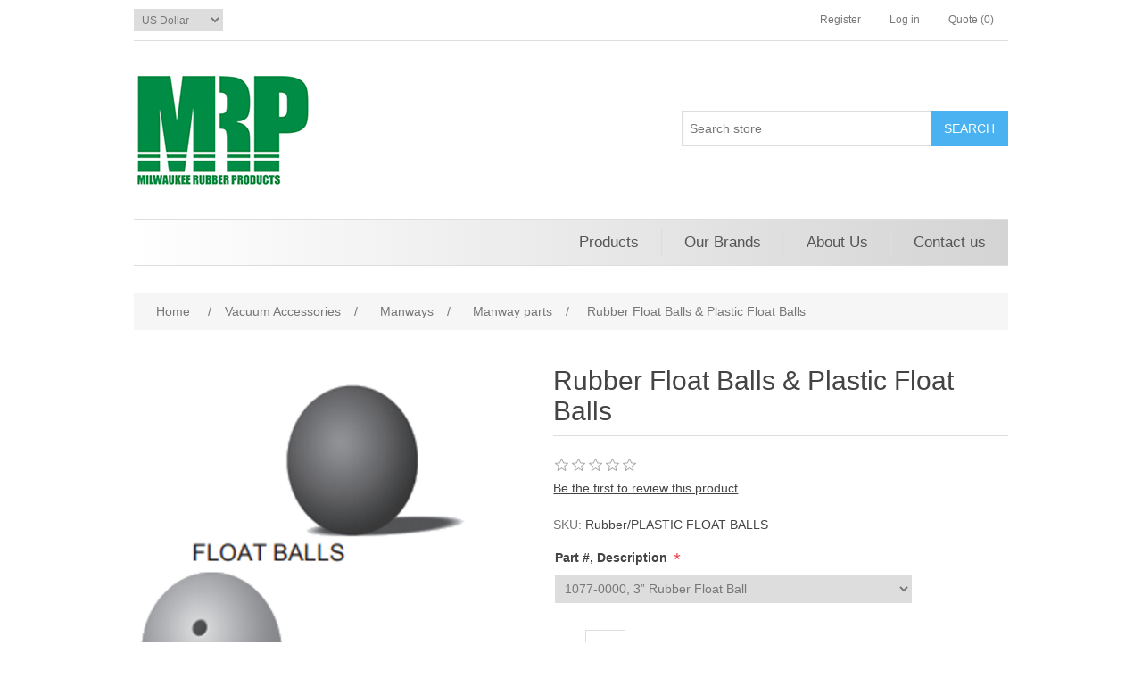

--- FILE ---
content_type: text/html; charset=utf-8
request_url: https://www.milwaukeerubber.com/rubber-float-balls-plastic-float-balls
body_size: 9417
content:
<!DOCTYPE html>
<html lang="en"  class="html-product-details-page">
<head>
    <title>Milwaukee Rubber Products&gt;Rubber Float Balls &amp; Plastic Float Balls</title>
    <meta http-equiv="Content-type" content="text/html;charset=UTF-8" />
    <meta name="description" content="" />
    <meta name="keywords" content="milwaukee rubber, hose, pumper hose, kanaflex" />
    <meta name="generator" content="nopCommerce" />
    <meta name="viewport" content="width=device-width, initial-scale=1" />
    <meta property="og:type" content="product" />
<meta property="og:title" content="Rubber Float Balls &amp; Plastic Float Balls" />
<meta property="og:description" content="" />
<meta property="og:image" content="https://www.milwaukeerubber.com/images/thumbs/0000495_rubber-float-balls-plastic-float-balls_550.png" />
<meta property="og:url" content="https://www.milwaukeerubber.com/rubber-float-balls-plastic-float-balls" />
<meta property="og:site_name" content="Milwaukee Rubber" />
<meta property="twitter:card" content="summary" />
<meta property="twitter:site" content="Milwaukee Rubber" />
<meta property="twitter:title" content="Rubber Float Balls &amp; Plastic Float Balls" />
<meta property="twitter:description" content="" />
<meta property="twitter:image" content="https://www.milwaukeerubber.com/images/thumbs/0000495_rubber-float-balls-plastic-float-balls_550.png" />
<meta property="twitter:url" content="https://www.milwaukeerubber.com/rubber-float-balls-plastic-float-balls" />

    
    
    <link href="/lib/jquery-ui/jquery-ui-1.12.1.custom/jquery-ui.min.css" rel="stylesheet" type="text/css" />
<link href="/Themes/DefaultClean/Content/css/styles.css" rel="stylesheet" type="text/css" />
<link href="/lib/magnific-popup/magnific-popup.css" rel="stylesheet" type="text/css" />

    <script src="/lib/jquery/jquery-3.3.1.min.js"></script>

    
    
    
    <link rel="shortcut icon" href="https://www.milwaukeerubber.com/favicon.ico" />
    
    <!--Powered by nopCommerce - https://www.nopCommerce.com-->
</head>
<body>
    

<div class="ajax-loading-block-window" style="display: none">
</div>
<div id="dialog-notifications-success" title="Notification" style="display:none;">
</div>
<div id="dialog-notifications-error" title="Error" style="display:none;">
</div>
<div id="dialog-notifications-warning" title="Warning" style="display:none;">
</div>
<div id="bar-notification" class="bar-notification">
    <span class="close" title="Close">&nbsp;</span>
</div>



<!--[if lte IE 8]>
    <div style="clear:both;height:59px;text-align:center;position:relative;">
        <a href="http://www.microsoft.com/windows/internet-explorer/default.aspx" target="_blank">
            <img src="/Themes/DefaultClean/Content/images/ie_warning.jpg" height="42" width="820" alt="You are using an outdated browser. For a faster, safer browsing experience, upgrade for free today." />
        </a>
    </div>
<![endif]-->
<div class="master-wrapper-page">
    
    <div class="header">
    
	
	<style>
		#topcartlink { display: none; }
	</style>
	
    <div class="header-upper">
        <div class="header-selectors-wrapper">
            
                <div class="currency-selector">
            <select id="customerCurrency" name="customerCurrency" onchange="setLocation(this.value);" aria-label="Currency selector"><option selected="selected" value="https://www.milwaukeerubber.com/changecurrency/1?returnurl=%2Frubber-float-balls-plastic-float-balls">US Dollar</option>
<option value="https://www.milwaukeerubber.com/changecurrency/6?returnurl=%2Frubber-float-balls-plastic-float-balls">Euro</option>
</select>
    </div>

            
            
        </div>
        <div class="header-links-wrapper" style="">
            <div class="header-links">
    <ul>
        
            <li><a href="/register" class="ico-register">Register</a></li>
            <li><a href="/login" class="ico-login">Log in</a></li>
                            <li>
                <a href="/wishlist" class="ico-wishlist">
                    <span class="wishlist-label">Quote</span>
                    <span class="wishlist-qty">(0)</span>
                </a>
            </li>
                    <li id="topcartlink">
                <a href="/cart" class="ico-cart">
                    <span class="cart-label">Shopping cart</span>
                    <span class="cart-qty">(0)</span>
                </a>
            </li>
        
    </ul>
            
</div>

             
        </div>
    </div>
    
    <div class="header-lower">
        <div class="header-logo">
            <a href="/">
    <img title="" alt="Milwaukee Rubber" src="https://beta.milwaukeerubber.com/images/thumbs/0000706.png">
</a>
        </div>
        <div class="search-box store-search-box">
            <form method="get" id="small-search-box-form" action="/search">
    <input type="text" class="search-box-text" id="small-searchterms" autocomplete="off" name="q" placeholder="Search store" aria-label="Search store" />
    
    <input type="submit" class="button-1 search-box-button" value="Search"/>
        
            
    
</form>
        </div>
    </div>
    
</div>

    
    <div class="header-menu">
        <style>
.header-menu {
	background-image: linear-gradient(to right, rgba(0,0,0,0.0), rgba(0,0,0,0.17));
	margin: 0 auto 30px;
	border-top: 1px solid #ddd;
	border-bottom: 1px solid #ddd;
	padding: 10px 0;
	text-align: right;
}

.menu-toggle {
	background-image: linear-gradient(to right, rgba(0,0,0,0.0), rgba(0,0,0,0.17));
	background: url('/themes/defaultclean/content/images/menu-icon.png') right center no-repeat;
	padding: 5px 15px;
	color: #215c80;
	padding-right: 60px;
}

ul.top-menu.mobile > li > a, 
ul.top-menu.mobile > li > ul > li > a
	{ margin-right: 50px !important; }



</style>

<!-- // START MAIN MENU
//<div class="header-menu"> Not sure if this needs to be included here, I believe it's added from the Model reference above -->
<ul class="top-menu">

  <li>
    <a href="#">Products</a>
    <div class="sublist-toggle"></div>
    <ul class="sublist first-level">
      <li><a href="//www.milwaukeerubber.com/hose">Hoses</a></li>
	  <li><a href="//www.milwaukeerubber.com/hydro-excavation">Hydro Excavation</a></li>
      <li><a href="//www.milwaukeerubber.com/hydro-vac-tubes">Hydro-Vac Tubes</a></li>
      <li><a href="//www.milwaukeerubber.com/flanges-adapters-clamps">Flanges, Adapters &amp; Clamps</a></li>
      <li><a href="//www.milwaukeerubber.com/cam-groove">Cam &amp; Groove Fittings</a></li>
      <li><a href="//www.milwaukeerubber.com/ttma-fittings">TTMA Fittings</a></li>
      <li><a href="//www.milwaukeerubber.com/sandblast-hose-fittings">Sandblast Hose &amp; Fittings</a></li>
      <li><a href="//www.milwaukeerubber.com/couplers-fittings">Couplers &amp; Fittings</a></li>
      <li><a href="//www.milwaukeerubber.com/strainers-assemblies">Strainers &amp; Assemblies</a></li>
      <li><a href="//www.milwaukeerubber.com/valves">Valves</a></li>
      <li><a href="//www.milwaukeerubber.com/vacuum-pumps">Vacuum Pumps</a></li>
      <li><a href="//www.milwaukeerubber.com/vacuum-accessories">Vacuum Accessories</a></li>
      <li><a href="//www.milwaukeerubber.com/truck-accessories">Truck Accessories</a></li>
      <li><a href="//www.milwaukeerubber.com/safety-equipment">Safety Equipment</a></li>
      <li><a href="//www.milwaukeerubber.com/air-fittings">Air Fittings</a></li>
      <li><a href="//www.milwaukeerubber.com/replacement-parts">Replacement Parts</a></li>
    </ul>
  </li>
  <li><a href="//www.milwaukeerubber.com/manufacturer/all">Our Brands</a></li>
  <li><a href="//www.milwaukeerubber.com/about-us">About Us</a></li>
  <li><a href="//www.milwaukeerubber.com/contactus">Contact us</a></li>
</ul>

<!-- // END MAIN MENU  -->

    <div class="menu-toggle">Menu</div>
<ul class="top-menu mobile">

  <li>
    <a href="http://www.milwaukeerubber.com/hose">Hoses
    </a>
    <div class="sublist-toggle"></div>
    <ul class="sublist first-level">
      <li>
        <a href="http://www.milwaukeerubber.com/pumper-hose">Pumper Hose</a>
      </li>
      <li>
        <a href="http://www.milwaukeerubber.com/sewerjetter-hose">Sewer/Jetter Hose</a>
      </li>
      <li>
        <a href="http://www.milwaukeerubber.com/single-double-jacket-fire-hose">Water Discharge / Fire Hose</a>
      </li>
      <li>
        <a href="http://www.milwaukeerubber.com/pvcrubber-water-suction-discharge-hose">PVC/Rubber Water Suction &amp; Discharge Hose</a>
      </li>
      <li>
        <a href="http://www.milwaukeerubber.com/cold-weather-flex-suctiondischarge-hose">Cold Weather Flex Suction/Discharge Hose</a>
      </li>
      <li>
        <a href="http://www.milwaukeerubber.com/heavy-duty-rubber-water-suctiondischarge-hose">Heavy Duty Rubber Water Suction/Discharge Hose</a>
      </li>
      <li>
        <a href="http://www.milwaukeerubber.com/steam-hose">Steam Hose
        </a>
      </li>
      <li>
        <a href="http://www.milwaukeerubber.com/petroleum-tank-truck-oilfield-hose">Petroleum, Tank Truck &amp; Oilfield Hose</a>
        <div class="sublist-toggle"></div>
        <ul class="sublist ">
          <li>
            <a href="http://www.milwaukeerubber.com/adapters-petroleum-handling-parts">Adapters &amp; Petroleum Handling Parts</a>
          </li>
        </ul>
      </li>
      <li>
        <a href="http://www.milwaukeerubber.com/tank-truck-drop-hose-vapor-recovery-hose">Tank Truck Drop Hose &amp; Vapor Recovery Hose</a>
      </li>
      <li>
        <a href="http://www.milwaukeerubber.com/water-hose">Water Hose</a>
      </li>
      <li>
        <a href="http://www.milwaukeerubber.com/chemical-hose">Chemical Hose</a>
      </li>
      <li>
        <a href="http://www.milwaukeerubber.com/fda-foodmilk-hose">FDA Food/Milk Hose</a>
      </li>
      <li>
        <a href="http://www.milwaukeerubber.com/material-handling-hose">Material Handling Hose</a>
      </li>
      <li>
        <a href="http://www.milwaukeerubber.com/municipal-oem-hose">Municipal "OEM" Hose</a>
      </li>
      <li>
        <a href="http://www.milwaukeerubber.com/duct-hose">Duct hose</a>
      </li>
      <li>
        <a href="http://www.milwaukeerubber.com/blastair-hose">Blast/Air Hose</a>
      </li>
      <li>
        <a href="http://www.milwaukeerubber.com/air-water-hose">Air/ Water Hose</a>
      </li>
      <li>
        <a href="http://www.milwaukeerubber.com/tubingspray-hose">Tubing/Spray Hose</a>
      </li>
    </ul>
  </li>
  <li>
    <a href="http://www.milwaukeerubber.com/hydro-vac-tubes">Hydro-Vac Tubes</a>
  </li>
  <li>
    <a href="http://www.milwaukeerubber.com/flanges-adapters-clamps">Flanges, Adapters &amp; Clamps</a>
  </li>
  <li>
    <a href="http://www.milwaukeerubber.com/cam-groove">Cam &amp; Groove</a>
    <div class="sublist-toggle"></div>
    <ul class="sublist first-level">
      <li>
        <a href="http://www.milwaukeerubber.com/popular">Popular Cam &amp; Groove</a>
      </li>
      <li>
        <a href="http://www.milwaukeerubber.com/locking-style-dust-caps">Locking Style Dust Caps</a>
      </li>
      <li>
        <a href="http://www.milwaukeerubber.com/locking-quick-connect-couplings">Locking Quick Connect Couplings</a>
      </li>
      <li>
        <a href="http://www.milwaukeerubber.com/swivel-cam-groove-fittings">Swivel Camlocks</a>
      </li>
      <li>
        <a href="http://www.milwaukeerubber.com/reducer-cam-groove">Reducer Cam &amp; Groove</a>
      </li>
      <li>
        <a href="http://www.milwaukeerubber.com/special-camlocks">Special Camlocks</a>
        <div class="sublist-toggle"></div>
        <ul class="sublist ">
          <li>
            <a href="http://www.milwaukeerubber.com/cam-groove-elbows">Cam &amp; Groove Elbows</a>
          </li>
          <li>
            <a href="http://www.milwaukeerubber.com/cam-groove-x-cam-groove-elbows">Cam &amp; Groove x Cam &amp; Groove Elbows</a>
          </li>
          <li>
            <a href="http://www.milwaukeerubber.com/150-flange-cam-groove-adapters">150# Flange Cam &amp; Groove Adapters</a>
          </li>
        </ul>
      </li>
      <li>
        <a href="http://www.milwaukeerubber.com/vapor-recovery-fittings">Vapor Recovery Cam &amp; Groove Fittings</a>
      </li>
      <li>
        <a href="http://www.milwaukeerubber.com/cam-groove-replacement-parts">Cam &amp; Groove Replacement Parts</a>
      </li>
    </ul>
  </li>
  <li>
    <a href="http://www.milwaukeerubber.com/ttma-fittings">TTMA Fittings</a>
    <div class="sublist-toggle"></div>
    <ul class="sublist first-level">
      <li>
        <a href="http://www.milwaukeerubber.com/ttma-tank-truck-flanges">TTMA Tank Truck Flanges</a>
      </li>
    </ul>
  </li>
  <li>
    <a href="http://www.milwaukeerubber.com/sandblast-hose-fittings">Sandblast Hose &amp; Fittings</a>
  </li>
  <li>
    <a href="http://www.milwaukeerubber.com/couplers-fittings">Couplers &amp; Fittings</a>
    <div class="sublist-toggle"></div>
    <ul class="sublist first-level">
      <li>
        <a href="http://www.milwaukeerubber.com/ringlock-couplers">Ringlock Couplers</a>
        <div class="sublist-toggle"></div>
        <ul class="sublist ">
          <li>
            <a href="http://www.milwaukeerubber.com/band-lock-ringlock-quick-couplers">Band-Lock Ringlock Quick Couplers</a>
          </li>
          <li>
            <a href="http://www.milwaukeerubber.com/bauer-style-quick-couplers">Bauer Style Quick Couplers</a>
          </li>
        </ul>
      </li>
      <li>
        <a href="http://www.milwaukeerubber.com/lay-flat-fluid-transfer-fittings">Lay-flat Fluid Transfer Fittings</a>
      </li>
      <li>
        <a href="http://www.milwaukeerubber.com/poly-fittings">Poly-Fittings</a>
      </li>
      <li>
        <a href="http://www.milwaukeerubber.com/water-shank-fittings">Water Shank Fittings</a>
      </li>
    </ul>
  </li>
  <li>
    <a href="http://www.milwaukeerubber.com/strainers-assemblies">Strainers &amp; Assemblies</a>
  </li>
  <li>
    <a href="http://www.milwaukeerubber.com/valves">Valves</a>
    <div class="sublist-toggle"></div>
    <ul class="sublist first-level">
      <li>
        <a href="http://www.milwaukeerubber.com/popular-valves">Popular Valves</a>
      </li>
      <li>
        <a href="http://www.milwaukeerubber.com/valve-tank-truck-accessories">Valve &amp; Tank Truck Accessories</a>
      </li>
    </ul>
  </li>
  <li>
    <a href="http://www.milwaukeerubber.com/vacuum-pumps">Vacuum Pumps</a>
  </li>
  <li>
    <a href="http://www.milwaukeerubber.com/vacuum-accessories">Vacuum Accessories</a>
    <div class="sublist-toggle"></div>
    <ul class="sublist first-level">
      <li>
        <a href="http://www.milwaukeerubber.com/manways">Manways</a>
        <div class="sublist-toggle"></div>
        <ul class="sublist ">
          <li>
            <a href="http://www.milwaukeerubber.com/manway-parts">Manway parts</a>
          </li>
        </ul>
      </li>
      <li>
        <a href="http://www.milwaukeerubber.com/shutoffs-accessories">Shutoffs &amp; Accessories</a>
      </li>
      <li>
        <a href="http://www.milwaukeerubber.com/mufflers-filters-moisture-traps">Mufflers, Filters &amp; Moisture Traps</a>
      </li>
    </ul>
  </li>
  <li>
    <a href="http://www.milwaukeerubber.com/truck-accessories">Truck Accessories</a>
    <div class="sublist-toggle"></div>
    <ul class="sublist first-level">
      <li>
        <a href="http://www.milwaukeerubber.com/dry-bulk-transport">Dry Bulk Transport</a>
      </li>
    </ul>
  </li>
  <li>
    <a href="http://www.milwaukeerubber.com/safety-equipment">Safety Equipment</a>
    <div class="sublist-toggle"></div>
    <ul class="sublist first-level">
      <li>
        <a href="http://www.milwaukeerubber.com/gloves">Gloves</a>
        <div class="sublist-toggle"></div>
        <ul class="sublist ">
          <li>
            <a href="http://www.milwaukeerubber.com/cold-weather-gloves">Cold Weather Gloves</a>
          </li>
        </ul>
      </li>
      <li>
        <a href="http://www.milwaukeerubber.com/work-boots">Work Boots</a>
      </li><li>
        <a href="http://www.milwaukeerubber.com/safety-clothing">Safety Clothing</a>
      </li>
      <li>
        <a href="http://www.milwaukeerubber.com/confined-space">Confined Space</a>
      </li>
    </ul>
  </li>
  <li>
    <a href="http://www.milwaukeerubber.com/air-fittings">Air Fittings</a>
  </li>
  <li>
    <a href="http://www.milwaukeerubber.com/replacement-parts">Replacement Parts</a>
  </li>
  <li><a href="http://www.milwaukeerubber.com/contactus">Contact us</a>
  </li>
</ul>
<!-- // END MOBILE MENU -->
<!-- //</div> Closing the div, just in case, see note on line 14 -->
    

    </div>
    <div class="master-wrapper-content">
        


        
        <div class="breadcrumb">
            <ul itemscope itemtype="http://schema.org/BreadcrumbList">
                
                <li>
                    <span>
                        <a href="/">
                            <span>Home</span>
                        </a>
                    </span>
                    <span class="delimiter">/</span>
                </li>
                                    <li itemprop="itemListElement" itemscope itemtype="http://schema.org/ListItem">
                        <a href="/vacuum-accessories" itemprop="item">
                            <span itemprop="name">Vacuum Accessories</span>
                        </a>
                        <span class="delimiter">/</span>
                        <meta itemprop="position" content="1" />
                    </li>
                    <li itemprop="itemListElement" itemscope itemtype="http://schema.org/ListItem">
                        <a href="/manways" itemprop="item">
                            <span itemprop="name">Manways</span>
                        </a>
                        <span class="delimiter">/</span>
                        <meta itemprop="position" content="2" />
                    </li>
                    <li itemprop="itemListElement" itemscope itemtype="http://schema.org/ListItem">
                        <a href="/manway-parts" itemprop="item">
                            <span itemprop="name">Manway parts</span>
                        </a>
                        <span class="delimiter">/</span>
                        <meta itemprop="position" content="3" />
                    </li>
                
                <li itemprop="itemListElement" itemscope itemtype="http://schema.org/ListItem">
                    <strong class="current-item" itemprop="name">Rubber Float Balls &amp; Plastic Float Balls</strong>
                    <span itemprop="item" itemscope itemtype="http://schema.org/Thing">
                        <link itemprop="url" href="/rubber-float-balls-plastic-float-balls">
                    </span>
                    <meta itemprop="position" content="4" />
                    
                </li>
            </ul>
    </div>


            <div class="master-column-wrapper">
            <div class="center-1">
    
    <!--product breadcrumb-->

<div class="page product-details-page">
    <div class="page-body">
        
        <form method="post" id="product-details-form" action="/rubber-float-balls-plastic-float-balls">
            <div itemscope itemtype="http://schema.org/Product" data-productid="351">
                <div class="product-essential">
                    
                    <!--product pictures-->
                    <div class="gallery">
    <div class="picture">
            <img alt="Rubber Float Balls &amp; Plastic Float Balls" src="https://www.milwaukeerubber.com/images/thumbs/0000495_rubber-float-balls-plastic-float-balls_550.png" title="Rubber Float Balls &amp; Plastic Float Balls" itemprop="image" id="main-product-img-351" />
    </div>
</div>
                    
                    <div class="overview">
                        
                        <div class="product-name">
                            <h1 itemprop="name">
                                Rubber Float Balls &amp; Plastic Float Balls
                            </h1>
                        </div>
                        
                        <!--product reviews-->
                            <div class="product-reviews-overview" >
        <div class="product-review-box">
            <div class="rating">
                <div style="width: 0%">
                </div>
            </div>
        </div>

            <div class="product-no-reviews">
                <a href="/productreviews/351">Be the first to review this product</a>
            </div>
    </div>

                        <!--manufacturers-->
                        
                        <!--availability-->
                        
                        <!--SKU, MAN, GTIN, vendor-->
                        <div class="additional-details">
        <div class="sku" >
            <span class="label">SKU:</span>
            <span class="value" itemprop="sku" id="sku-351">Rubber/PLASTIC FLOAT BALLS</span>
        </div>
            </div>
                        <!--delivery-->
                        
                        <!--sample download-->
                        
                        <!--attributes-->
    <div class="attributes">
        <dl>
                <dt id="product_attribute_label_465">
                    <label class="text-prompt">
                        Part #,  Description
                    </label>
                        <span class="required">*</span>
                                    </dt>
                <dd id="product_attribute_input_465">
                                <select name="product_attribute_465" id="product_attribute_465" >
                                                                            <option value="3805">1077-0000,  3&#x201D; Rubber Float Ball</option>
                                        <option value="3806">1078-0000,  4&#x201D; Rubber Float Ball</option>
                                        <option value="3807">1079-0000,  3&#x201D; Plastic Float Ball</option>
                                        <option value="3808">1080-0000,  4&#x201D; Plastic Float Ball</option>
                                        <option value="3809">1091-0003,  6&#x201D; Plastic Float Ball w/ 5/16&#x201D; Foam-Filled Hole</option>
                                </select>
                                
                </dd>
        </dl>
        
    </div>
        
                        <!--gift card-->
                        <!--rental info-->
						
						
                        <!--wishlist, compare, email a friend-->
                        <div class="overview-buttons">
                            

<p>
	<label class="qty-label" style="display:inline-block!important; font-size: 14px; font-weight: bold; margin-bottom: 30px!important; margin-right: 7px; " for="addtocart_351_EnteredQuantity">Qty:</label>
		
	<input class="qty-input" type="text" value="1" style="margin-bottom: 30px!important;" data-val="true" data-val-required="The Qty field is required." id="addtocart_351_EnteredQuantity" name="addtocart_351.EnteredQuantity" />
</p>


    <div class="add-to-wishlist">
        
		<input type="button" id="add-to-wishlist-button-351" class="button-2 add-to-wishlist-button" value="Add to Quote" data-productid="351" onclick="AjaxCart.addproducttocart_details('/addproducttocart/details/351/2', '#product-details-form');return false;"/>
    </div>
                             
                                <div class="email-a-friend">
        <input type="button" value="Email a friend" class="button-2 email-a-friend-button" onclick="setLocation('/productemailafriend/351')" />
    </div>

                            
                        </div>
                            <div class="product-share-button">
        <!-- AddThis Button BEGIN --><div class="addthis_toolbox addthis_default_style "><a class="addthis_button_preferred_1"></a><a class="addthis_button_preferred_2"></a><a class="addthis_button_preferred_3"></a><a class="addthis_button_preferred_4"></a><a class="addthis_button_compact"></a><a class="addthis_counter addthis_bubble_style"></a></div><script src="https://s7.addthis.com/js/250/addthis_widget.js#pubid=nopsolutions"></script><!-- AddThis Button END -->
    </div>

                        
                    </div>
                </div>
                
                <div class="product-collateral">
                    
                    
                </div>
                
                
            </div>
        <input name="__RequestVerificationToken" type="hidden" value="CfDJ8G_dy6A7tHdBrPI0apLY_E7IyasCIyTJhr5hUm5XjAg3FkbbbtZIhfPe-pklLVJmTUn41ORwCSJmgIeR-9oR0anKiHiYJki954-OeSbfaWXK-CdxQcVg-gFnTlTCCJGfAKhuovN0WnOKOkZWEkMj-RE" /></form>
        
    </div>
</div>
    
</div>

        </div>
        
    </div>
    <div class="footer">
    <div class="footer-upper">
        <div class="footer-block information">
            <div class="title">
                <strong>Information</strong>
            </div>
            <ul class="list">
                    <li><a href="/sitemap">Sitemap</a></li>
                                    <li><a href="/vendortermsofservice"></a></li>
                    <li><a href="/shipping-returns">Shipping, Returns, Pricing, Terms &amp; Warranty</a></li>
                    <li><a href="/privacy-notice">Privacy notice</a></li>
                    <li><a href="/conditions-of-use">Conditions of Use</a></li>
                    <li><a href="/about-us">About us</a></li>
                                    <li><a href="/contactus">Contact us</a></li>
            </ul>
        </div>
        <div class="footer-block customer-service">
            <div class="title">
                <strong>Customer service</strong>
            </div>
            <ul class="list">
                    <li><a href="/search">Search</a> </li>
                                    <li><a href="/news">News</a></li>
                                    <li><a href="/blog">Blog</a></li>
                                                    <li><a href="/recentlyviewedproducts">Recently viewed products</a></li>
                                    <li><a href="/compareproducts">Compare products list</a></li>
                                    <li><a href="/newproducts">New products</a></li>
                                            </ul>
        </div>
        <div class="footer-block my-account">
            <div class="title">
                <strong>My account</strong>
            </div>
            <ul class="list">
                    <li><a href="/customer/info">My account</a></li>
                                    <li><a href="/order/history">Orders</a></li>
                                    <li><a href="/customer/addresses">Addresses</a></li>
                                                    <li><a href="/wishlist">Quote</a></li>
                                            </ul>
        </div>
        <div class="footer-block follow-us">
            <div class="social">
                <div class="title">
                    <strong>Follow us</strong>
                </div>
                <ul class="networks">
				<li class="rss"><a href="/news/rss/1">RSS</a></li>
		</ul>
            </div>
            
        </div>
    </div>
    <div class="footer-lower">
        <div class="footer-info">
            <span class="footer-disclaimer">Copyright &copy; 2026 Milwaukee Rubber. All rights reserved.</span>
        </div>
            <div class="footer-powered-by">
                Powered by <a href="https://www.nopcommerce.com/">nopCommerce</a>
            </div>
        
    </div>
    
</div>


</div>



    
    <script src="/lib/jquery-validate/jquery.validate-v1.17.0/jquery.validate.min.js"></script>
<script src="/lib/jquery-validate/jquery.validate.unobtrusive-v3.2.10/jquery.validate.unobtrusive.min.js"></script>
<script src="/lib/jquery-ui/jquery-ui-1.12.1.custom/jquery-ui.min.js"></script>
<script src="/lib/jquery-migrate/jquery-migrate-3.0.1.min.js"></script>
<script src="/js/public.common.js"></script>
<script src="/js/public.ajaxcart.js"></script>
<script src="/lib/magnific-popup/jquery.magnific-popup.min.js"></script>

    <script>
                                    $(document).ready(function() {
                                        showHideDropdownQuantity("product_attribute_465");
                                    });
                                </script>
<script>
            function showHideDropdownQuantity(id) {
                $('select[name=' + id + '] > option').each(function() {
                    $('#' + id + '_' + this.value + '_qty_box').hide();
                });
                $('#' + id + '_' + $('select[name=' + id + '] > option:selected').val() + '_qty_box').css('display', 'inline-block');
            };

            function showHideRadioQuantity(id) {
                $('input[name=' + id + ']:radio').each(function() {
                    $('#' + $(this).attr('id') + '_qty_box').hide();
                });
                $('#' + id + '_' + $('input[name=' + id + ']:radio:checked').val() + '_qty_box').css('display', 'inline-block');
            };

            function showHideCheckboxQuantity(id) {
                if ($('#' + id).is(':checked'))
                    $('#' + id + '_qty_box').css('display', 'inline-block');
                else
                    $('#' + id + '_qty_box').hide();
            };
        </script>
<script>
            function attribute_change_handler_351() {
                $.ajax({
                    cache: false,
                    url: '/shoppingcart/productdetails_attributechange?productId=351&validateAttributeConditions=False&loadPicture=True',
                    data: $('#product-details-form').serialize(),
                    type: 'post',
                    success: function(data) {
                        if (data.price) {
                            $('.price-value-351').text(data.price);
                        }
                        if (data.basepricepangv) {
                            $('#base-price-pangv-351').text(data.basepricepangv);
                        }else {
                            $('#base-price-pangv-351').hide();
                        }
                        if (data.sku) {
                            $('#sku-351').text(data.sku).parent(".sku").show();
                        } else {
                            $('#sku-351').parent(".sku").hide();
                        }
                        if (data.mpn) {
                            $('#mpn-351').text(data.mpn).parent(".manufacturer-part-number").show();
                        } else {
                            $('#mpn-351').parent(".manufacturer-part-number").hide();
                        }
                        if (data.gtin) {
                            $('#gtin-351').text(data.gtin).parent(".gtin").show();
                        } else {
                            $('#gtin-351').parent(".gtin").hide();
                        }
                        if (data.stockAvailability) {
                            $('#stock-availability-value-351').text(data.stockAvailability);
                        }
                        if (data.enabledattributemappingids) {
                            for (var i = 0; i < data.enabledattributemappingids.length; i++) {
                                $('#product_attribute_label_' + data.enabledattributemappingids[i]).show();
                                $('#product_attribute_input_' + data.enabledattributemappingids[i]).show();
                            }
                        }
                        if (data.disabledattributemappingids) {
                            for (var i = 0; i < data.disabledattributemappingids.length; i++) {
                                $('#product_attribute_label_' + data.disabledattributemappingids[i]).hide();
                                $('#product_attribute_input_' + data.disabledattributemappingids[i]).hide();
                            }
                        }
                        if (data.pictureDefaultSizeUrl) {
                            $('#main-product-img-351').attr("src", data.pictureDefaultSizeUrl);
                        }
                        if (data.pictureFullSizeUrl) {
                            $('#main-product-img-lightbox-anchor-351').attr("href", data.pictureFullSizeUrl);
                        }
                        if (data.message) {
                            alert(data.message);
                        }
                        $(document).trigger({ type: "product_attributes_changed", changedData: data });
                    }
                });
            }
            $(document).ready(function() {
                attribute_change_handler_351();
                $('#product_attribute_465').on('change', function(){attribute_change_handler_351();});

            });
        </script>
<script>
            $(document).ready(function () {
                $('.header').on('mouseenter', '#topcartlink', function () {
                    $('#flyout-cart').addClass('active');
                });
                $('.header').on('mouseleave', '#topcartlink', function () {
                    $('#flyout-cart').removeClass('active');
                });
                $('.header').on('mouseenter', '#flyout-cart', function () {
                    $('#flyout-cart').addClass('active');
                });
                $('.header').on('mouseleave', '#flyout-cart', function () {
                    $('#flyout-cart').removeClass('active');
                });
            });
        </script>
<script>
            $("#small-search-box-form").on("submit", function(event) {
                if ($("#small-searchterms").val() == "") {
                    alert('Please enter some search keyword');
                    $("#small-searchterms").focus();
                    event.preventDefault();
                }
            });
        </script>
<script>
            $(document).ready(function() {
                var showLinkToResultSearch;
                var searchText;
                $('#small-searchterms').autocomplete({
                        delay: 500,
                        minLength: 3,
                        source: '/catalog/searchtermautocomplete',
                        appendTo: '.search-box',
                        select: function(event, ui) {
                            $("#small-searchterms").val(ui.item.label);
                            setLocation(ui.item.producturl);
                            return false;
                    },
                    //append link to the end of list
                    open: function(event, ui) {
                        //display link to search page
                        if (showLinkToResultSearch) {
                            searchText = document.getElementById("small-searchterms").value;
                            $(".ui-autocomplete").append("<li class=\"ui-menu-item\" role=\"presentation\"><a href=\"/search?q=" + searchText + "\">View all results...</a></li>");
                        }
                    }
                })
                .data("ui-autocomplete")._renderItem = function(ul, item) {
                    var t = item.label;
                    showLinkToResultSearch = item.showlinktoresultsearch;
                    //html encode
                    t = htmlEncode(t);
                    return $("<li></li>")
                        .data("item.autocomplete", item)
                        .append("<a><span>" + t + "</span></a>")
                        .appendTo(ul);
                };
            });
        </script>
<script>
        AjaxCart.init(false, '.header-links .cart-qty', '.header-links .wishlist-qty', '#flyout-cart');
    </script>
<script>
        $(document).ready(function () {
            $('.menu-toggle').on('click', function () {
                $(this).siblings('.top-menu.mobile').slideToggle('slow');
            });
            $('.top-menu.mobile .sublist-toggle').on('click', function () {
                $(this).siblings('.sublist').slideToggle('slow');
            });
        });
    </script>
<script>
    $(document).ready(function () {
        $('.footer-block .title').on('click', function () {
            var e = window, a = 'inner';
            if (!('innerWidth' in window)) {
                a = 'client';
                e = document.documentElement || document.body;
            }
            var result = { width: e[a + 'Width'], height: e[a + 'Height'] };
            if (result.width < 769) {
                $(this).siblings('.list').slideToggle('slow');
            }
        });
    });
</script>
<script>
    $(document).ready(function () {
        $('.block .title').on('click', function () {
            var e = window, a = 'inner';
            if (!('innerWidth' in window)) {
                a = 'client';
                e = document.documentElement || document.body;
            }
            var result = { width: e[a + 'Width'], height: e[a + 'Height'] };
            if (result.width < 1001) {
                $(this).siblings('.listbox').slideToggle('slow');
            }
        });
    });
</script>

</body>
</html>